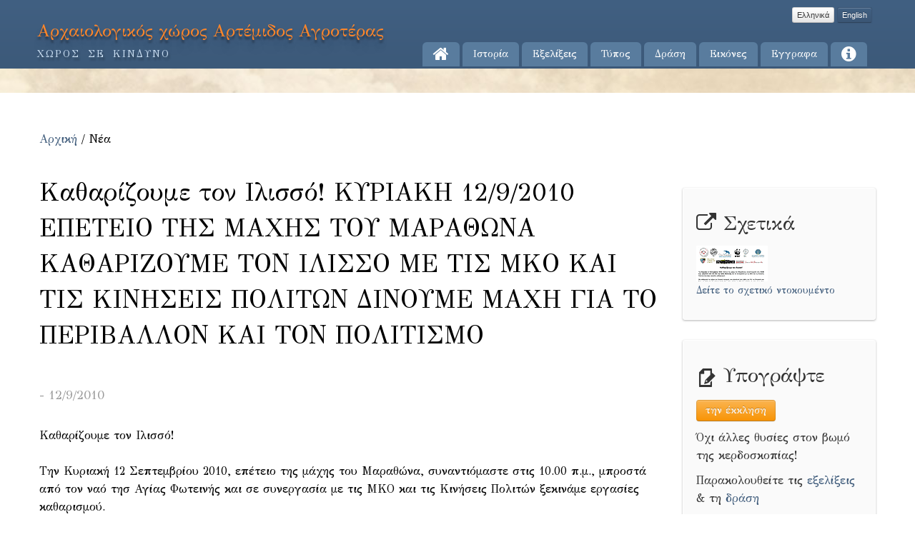

--- FILE ---
content_type: text/html
request_url: https://www.artemisagrotera.org/?id=161
body_size: 8802
content:

<!DOCTYPE html PUBLIC "-//W3C//DTD XHTML 1.0 Transitional//EN" "http://www.w3.org/TR/xhtml1/DTD/xhtml1-transitional.dtd">
<html xmlns="http://www.w3.org/1999/xhtml">
<head>
    <meta charset="utf-8">
    <title>Ναός Αργοτέρας Αρτέμιδος - Welcome</title>
    <meta name="viewport" content="width=device-width, initial-scale=1.0">
    <meta name="description" content="">
    <meta name="author" content="">  
    <meta property="og:image" content="http://www.artemisagrotera.org/artemis.jpg">
    <meta property="og:image:type" content="image/jpeg">
	<meta property="og:image:width" content="1024">
	<meta property="og:image:height" content="642">
    <link href="scripts/bootstrap/css/bootstrap.min.css" rel="stylesheet">
    <link href="scripts/bootstrap/css/bootstrap-responsive.min.css" rel="stylesheet">

    <!-- Le HTML5 shim, for IE6-8 support of HTML5 elements -->
    <!--[if lt IE 9]>
      <script src="http://html5shim.googlecode.com/svn/trunk/html5.js"></script>
    <![endif]-->

    <!-- Icons -->
    <link href="scripts/icons/general/stylesheets/general_foundicons.css" media="screen" rel="stylesheet" type="text/css" />  
    <link href="scripts/icons/social/stylesheets/social_foundicons.css" media="screen" rel="stylesheet" type="text/css" />
    <!--[if lt IE 8]>
        <link href="scripts/icons/general/stylesheets/general_foundicons_ie7.css" media="screen" rel="stylesheet" type="text/css" />
        <link href="scripts/icons/social/stylesheets/social_foundicons_ie7.css" media="screen" rel="stylesheet" type="text/css" />
    <![endif]-->
    <link rel="stylesheet" href="scripts/fontawesome/css/font-awesome.min.css">
    <!--[if IE 7]>
        <link rel="stylesheet" href="scripts/fontawesome/css/font-awesome-ie7.min.css">
    <![endif]-->

	<link href="scripts/wookmark/css/style.css" rel="stylesheet" type="text/css" />
    <link href="scripts/prettyphoto/css/prettyPhoto.css" rel="stylesheet" type="text/css" />



    <!--link href="http://fonts.googleapis.com/css?family=GFS+Didot" rel="stylesheet" type="text/css"-->
    <link href='https://fonts.googleapis.com/css?family=GFS+Didot|Noto+Serif&subset=greek,latin' rel='stylesheet' type='text/css'>

    <link href="styles/custom.css" rel="stylesheet" type="text/css" />
    <style type="text/css">
    body {
	margin-bottom: 0px;
}
    </style>
</head>
<body id="pageBody">
 <div id="decorative2">
    <div class="container">

        <div class="divPanel topArea notop nobottom">
            <div class="row-fluid">
                <div class="span12">

                    <div id="divLogo" class="pull-left">
                        <a href="default.asp" id="divSiteTitle">Αρχαιολογικός χώρος Αρτέμιδος Αγροτέρας</a><br />
                        <a href="default.asp" id="divTagLine">ΧΩΡΟΣ ΣΕ ΚΙΝΔΥΝΟ</a>
                    </div>

                    <div id="divMenuRight" class="pull-right">
                    <div class="navbar">
                        <button type="button" class="btn btn-navbar-highlight btn-large btn-primary" data-toggle="collapse" data-target=".nav-collapse">
                            Περιήγηση <span class="icon-chevron-down icon-white"></span>
                        </button>
                       <div style="padding:5px" class="pull-right"><a class="btn btn-mini " href="/change_language.asp?Languages=1">Ελληνικά</a>  <a class="btn btn-mini   btn-primary" href="/change_language.asp?Languages=2">English</a></div> <div class="nav-collapse collapse">
                            <ul class="nav nav-pills ddmenu">
                                 <li class="dropdown "><a href="default.asp"><i class="icon-home" style=" font-size:24px"></i></a></li>
                                <li class="dropdown "><a href="?history=1">Ιστορία</a></li>
                                
    <li class="dropdown "><a href="?news=3">Εξελίξεις</a></li>
                                <li class="dropdown "><a href="?news=1">Τύπος</a></li>
                                <li class="dropdown "><a href="?news=2">Δράση</a></li>
                      <li class="dropdown "><a href="?gallery=1">Εικόνες</a></li>          
                                  <li class="dropdown "><a href="?docs=1">Εγγραφα</a></li>
                   <li class="dropdown "><a href="?contact=1"><i class="icon-info-sign" style=" font-size:24px"></i></a></li>  
                             
                            </ul>
                        </div>
                    </div>
                    </div>

                </div>
            </div>
        </div>

    </div>
</div>







<div id="decorative1" style="position:relative">
    <div class="container">

        <div class="divPanel headerArea">
            <div class="row-fluid">
                <div class="span12">
                


 <div id="headerSeparator2"></div>
        
                </div>
            </div>
   
        </div>

    </div>
</div>




<div id="contentOuterSeparator"></div>

<div class="container">

    <div class="divPanel page-content">

        <div class="row-fluid">
     <div class="breadcrumbs">
                <a href="default.asp">Αρχική</a> / <span>Νέα</span>
            </div> 

    			          
  <div class="row-fluid">
                <div class="span9" id="divMain">

<h2>Καθαρίζουμε τον Ιλισσό! 
 
ΚΥΡΙΑΚΗ 12/9/2010 ΕΠΕΤΕΙΟ ΤΗΣ ΜΑΧΗΣ ΤΟΥ ΜΑΡΑΘΩΝΑ ΚΑΘΑΡΙΖΟΥΜΕ ΤΟΝ ΙΛΙΣΣΟ ΜΕ ΤΙΣ ΜΚΟ ΚΑΙ ΤΙΣ ΚΙΝΗΣΕΙΣ ΠΟΛΙΤΩΝ ΔΙΝΟΥΜΕ ΜΑΧΗ ΓΙΑ ΤΟ ΠΕΡΙΒΑΛΛΟΝ ΚΑΙ ΤΟΝ ΠΟΛΙΤΙΣΜΟ<br /><br />


                       <small> - 12/9/2010</small></h3><br />


    
                      

                              
                              <p>Καθαρίζουμε τον Ιλισσό! <br>
 <br>
Την Κυριακή 12 Σεπτεμβρίου 2010, επέτειο της μάχης του Μαραθώνα, συναντιόμαστε στις 10.00 π.μ., μπροστά από τον ναό τησ Αγίας Φωτεινής και σε συνεργασία με τις ΜΚΟ και τις Κινήσεις Πολιτών ξεκινάμε εργασίες καθαρισμού. <br>
<br>
<a href="/Ilis-sos.pdf">Δείτε λεπτομέρειες εδώ</a></p>
                               <img src="/photos/161.gif"   class="img-polaroid">               
   </div>
                <div class="span3 sidebar">
                
            <div class="sidebox">  
            <h3 class="sidebox-title"><i class="icon-external-link"></i> Σχετικά <br />
 <small></small></h3>
            
          
                 <p> 
                 <a href="/photos/161.gif" target="_blank" title="Κάντε κλικ στην εικόνα να δείτε το σχετικό ντοκουμέντο">
                 <img src="/photos/161t.gif"><br>
                 <small>Δείτε το σχετικό ντοκουμέντο</small></a></p>
                                  
                             
                             </div>  
                
                
 <div class="sidebox">
                  <h3 class="sidebox-title"><i class="general foundicon-edit"></i> Υπογράψτε</h3>
            <p><a class="btn btn-warning" href="?petition=1">την έκκληση</a></p>
             <p>Όχι άλλες θυσίες στον βωμό της κερδοσκοπίας!</p>
      <p>Παρακολουθείτε τις <a title="Εξελίξεις για τον αρχαιολογικό χώρο της Αργοτέρας Αρττέμιδας" href="?news=3">εξελίξεις</a><br />
 & τη <a title="Δράσεις για τον αρχαιολογικό χώρο της Αργοτέρας Αρττέμιδας" href="?news=2">δράση</a></p> 
  </div>
                    
                </div>
            </div>          
            
            
 

             


            </div>

        <div id="footerInnerSeparator"></div>
    </div>

</div>

<div id="footerOuterSeparator"></div>

<div id="divFooter" class="footerArea">

    <div class="container">

        <div class="divPanel">

            <div class="row-fluid">
                <div class="span3" id="footerArea1">
                
                    <h4>Σχετικά με μας</h4>

                    <p>Το www.artemisagrotera.org είναι μια δυναμική ιστοσελίδα πληροφόρησης, επικοινωνίας, διαμαρτυρίας και δράσης για την προς εξαφάνιση θέση του ιωνικούΝαού της Αγροτέρας Αρτέμιδος του 5ου π.Χ στην οδό Αρδηττου, Μετς στο κέντρο της Αθήνας, που δημιουργήθηκε από την Πρωτοβουλία κατοίκων Μετς...</p>
                    
                    <!--p> 
                        <a href="#" title="Terms of Use">Terms of Use</a><br />
                        <a href="#" title="Privacy Policy">Privacy Policy</a><br />
                        <a href="#" title="FAQ">FAQ</a><br />
                        <a href="#" title="Sitemap">Sitemap</a>
                    </p-->

                </div>
                <div class="span3" id="footerArea2">
<h4>Τελευταίες εξελίξεις</h4> 
					  
<p>30/1/2020
Δημοσιεύτηκε στο αρχαιογνωστικό περιοδικό HOΡOΣ 26–31 (2014–2019) [σελ. 77-94} άρθρο της  Έλενας Βλαχογιάννη και του  Άγγελου Ματθαίου  που αναφέρεται σε ένα πολύ σημαντικό εύρημα για την τοπογραφία της παριλίσιας περιοχής. To άρθρο τιτλοφορείται «Ψήφισμα &#8000;ργεώνων &#7952;ξ &#7944;θην&#8182;ν» και πρόκειται για στήλη ψηφίσματος με επίτιτλο ανάγλυφο που παριστάνει ...</p>

<p><a href="?news=3" title="">Περισσότερα</a></p>                   


                </div>
                <div class="span3" id="footerArea3">

<h4>Πρόσφατες δράσεις</h4> 
		
			  
<p><a href="?id=225" title="Ναός Αγροτέρας Αρτέμιδος. Απόφαση ΔΣ ΣΑΔΑΣ - Τμ. Αττικής 16.1.2019">Ναός Αγροτέρας Αρτέμιδος. Απόφαση ΔΣ ΣΑΔΑΣ - Τμ. Αττικής 16.1.2019</a><br />
<span style="text-transform:none;">16/1/2019</span></p>
 
		
			  
<p><a href="?id=222" title="Επιστολή της  MONUMENTA προς την Υπουργό Πολιτισμοί για "την πλήρη διάσωση του όλου αρχαιολογικού χώρου"">Επιστολή της  MONUMENTA προς την Υπουργό Πολιτισμοί για "την πλήρη διάσωση του όλου αρχαιολογικού χώρου"</a><br />
<span style="text-transform:none;">1/10/2018</span></p>
 
		
			  
<p><a href="?id=212" title="Ανακοίνωση του Δ.Σ του Συλλόγου Ελλήνων Αρχαιολόγων">Ανακοίνωση του Δ.Σ του Συλλόγου Ελλήνων Αρχαιολόγων</a><br />
<span style="text-transform:none;">10/9/2018</span></p>
 

<p><a href="?news=2">Περισσότερα</a></p>                   



                </div>
                <div class="span3" id="footerArea4">
                
                <h4>Τελευταία εικόνα</h4>  
                
           		     
<p>Artemis Agrotera site - drone Drone view of the site of Artemis Agrotera , Mets. Graves of the 5th and 6th century part of a road and the foundation of a newly discovered temple of the classical era. source of photo www.lifo.gr</p>
<a title="Artemis Agrotera site - drone Drone view of the site of Artemis Agrotera , Mets. Graves of the 5th and 6th century part of a road and the foundation of a newly discovered temple of the classical era. source of photo www.lifo.gr" href="?iType=31"><img  class="img-polaroid"  src="/gallery/images/zoomagro_l_2.jpg"></a>           
 
              
                

                    <h4>Μείνετε σε επαφή</h4>  
                                                               
                    <ul id="contact-info">

                    <li>
                        <i class="general foundicon-mail icon"></i>
                        <span class="field">Email:</span>
                        <br />
                        <a href="info@artemisagrotera.org" title="Email">info@artemisagrotera.org</a>
                    </li>
                    <!--li>
                        <i class="general foundicon-home icon" style="margin-bottom:50px"></i>
                        <span class="field">Περιοχή:</span>
                        <br />
                        123 Street<br />
                        12345 Αθήνα, Μετς<br />
                    </li-->
                    </ul>

                </div>
            </div>

            <br /><br />
            <div class="row-fluid">
                <div class="span12">
                    <p class="copyright">
                         © 2006 - 2026 www.artemisagrotera.org. Μια πρωτοβουλία των κατοίκων του Μετς. | Web Design & Hosting <a href="https://www.e-designer.gr" target="_blank">www.e-designer.gr</a> </p>

                    <!--p class="social_bookmarks">
                        <a href="#"><i class="social foundicon-facebook"></i> Facebook</a>
			<a href=""><i class="social foundicon-twitter"></i> Twitter</a>
			<a href="#"><i class="social foundicon-pinterest"></i> Pinterest</a>
			<a href="#"><i class="social foundicon-rss"></i> Rss</a>
                    </p-->
                </div>
            </div>
            <br />

        </div>

    </div>
    
</div>

<script src="scripts/jquery.min.js" type="text/javascript"></script> 
<script src="scripts/bootstrap/js/bootstrap.min.js" type="text/javascript"></script>
<script src="scripts/default.js" type="text/javascript"></script>



<script src="scripts/wookmark/js/jquery.wookmark.js" type="text/javascript"></script>
<script type="text/javascript">$(window).load(function () {var options = {autoResize: true,container: $('#gridArea'),offset: 10};var handler = $('#tiles li');handler.wookmark(options);$('#tiles li').each(function () { var imgm = 0; if($(this).find('img').length>0)imgm=parseInt($(this).find('img').not('p img').css('margin-bottom')); var newHeight = $(this).find('img').height() + imgm + $(this).find('div').height() + $(this).find('h4').height() + $(this).find('p').not('blockquote p').height() + $(this).find('iframe').height() + $(this).find('blockquote').height() + 5;if($(this).find('iframe').height()) newHeight = newHeight+15;$(this).css('height', newHeight + 'px');});handler.wookmark(options);handler.wookmark(options);});</script>
<script src="scripts/prettyphoto/js/jquery.prettyPhoto.js" type="text/javascript"></script><script type="text/javascript">$("a[rel^='prettyPhoto']").prettyPhoto({social_tools: false});$("a[rel^='prettyPhoto'] img").hover(function(){$(this).animate({opacity:0.7},300)},function(){$(this).animate({opacity:1},300)});</script>


</body>
</html>

--- FILE ---
content_type: text/css
request_url: https://www.artemisagrotera.org/styles/custom.css
body_size: 7257
content:
/***** BASE CSS *****/


/* Site Name */

#divSiteTitle {text-decoration:none;}

#divTagLine {text-decoration:none;}


/* Headline Text */

#divHeaderLine1 {display:inline-block !important}

#divHeaderLine2 {display:inline-block !important}

#divHeaderLine3 {display:inline-block !important}


/* Headings */



h3, h4, h5, h6 {font-family: 'GFS Didot','Noto Serif';line-height:1.5 !important}

.lead {
    text-align:center;
}

.lead h2 {
    font-size:33px;line-height:45px;
}

.lead h3 {
    font-size:17px;
}

.lead h3 a {
    font-size:inherit !important;
}


/* Contact */

ul#contact-info .icon {font-size:20px;float:left;line-height:25px;margin-right:10px;}

ul#contact-info .field {font-weight:bold;}

ul#contact-info {list-style:none;}


/* Grid */

#tiles li {
width:260px !important;
background-color: #ffffff;
border: 1px solid #dedede;
-moz-border-radius: 2px;
-webkit-border-radius: 2px;
border-radius: 2px;
padding: 10px !important;
margin-right:7px;margin-bottom:7px;float:left;
}

#tiles li img {margin-bottom:5px;margin-top:5px;}

#tiles li div.meta {color: #666;text-transform:uppercase;font-size:13px;margin:0;}

#tiles li h4 {line-height:1.5;margin:0 0 5px 0;}

#tiles li h4 a {line-height:inherit;margin:0;text-decoration:inherit;color:inherit;font-size:inherit;font-family:inherit;font-weight:inherit;font-style:inherit; font-size:13px;margin-bottom:5px;}


#tiles li p {font-size:12px;line-height:1.5;margin:0;}

#tiles li a {font-size:12px;}

#tiles li .more_link {font-size:smaller;line-height:2;text-transform:uppercase;letter-spacing:2px;white-space:nowrap;display:block;margin: 5px 0 0 0;}

#tiles li blockquote {line-height:1.5;margin:0;padding:0;color:#999;border:none;font-size:150%;font-style:italic;font-family:Georgia, Times, serif;}

#tiles li blockquote small {font-size:11px;font-style:normal;}


/* Icons */

[class*="social foundicon-"]:before {font-family: "SocialFoundicons";}

[class*="general foundicon-"]:before {font-family: "GeneralFoundicons";}

        
/* Menu Side */

.menu_menu_simple ul {margin-top:0px;margin-bottom:0px;}

.menu_menu_simple ul li {margin-top:0px;margin-bottom:0px;}


/* Header Area */

#decorative1 {
	margin-top: -2px;
	padding-top: 2px;
	/* [disabled]margin-left: -20px !important; */
	/* [disabled]margin-right: -20px !important; */ /* fix bg cover issue */
}


/* Menu Centered */

.centered_menu {text-align:center}

.centered_menu > div {display:inline-block;}

.centered_menu div {text-align:left}


/* Footer elements */

.social_bookmarks a {font-size:smaller !important;text-transform:uppercase;letter-spacing:1px;text-decoration:none;margin-right:20px;}

.copyright {font-size:smaller;letter-spacing:1px;}


/* Responsive Image */

img {max-width:100%;height:auto;width:auto;-moz-box-sizing:border-box;-webkit-box-sizing:border-box;box-sizing:border-box;}

/* Responsive Video from Zurb Foundation. Copyright (c) 2011 ZURB, http://www.zurb.com/ License: MIT */

.flex-video {position:relative;padding-top:25px;padding-bottom:67.5%;height:0;margin-bottom:16px;overflow: hidden;}

.flex-video.widescreen {padding-bottom:57.25%;}

.flex-video.vimeo {padding-top:0;}

.flex-video iframe, .flex-video object, .flex-video embed {position:absolute;top:0;left:0;width:100%;height:100%;border:none;}

@media only screen and (max-device-width: 800px), only screen and (device-width: 1024px) and (device-height: 600px), only screen and (width: 1280px) and (orientation: landscape), only screen and (device-width: 800px), only screen and (max-width: 767px) {
        .flex-video { padding-top: 0; }

    }

    
/* Additional */
    
#divBoxed {position:relative}
 
.nav-links > a {margin-right:20px;}

.btn-secondary, .btn-secondary:hover {text-shadow:none;}

#divHeaderLine1 a, #divHeaderLine2 a, #divHeaderLine3 a {
    font-size: inherit;
    line-height: inherit;
    letter-spacing: inherit;
    font-family: inherit;
    text-shadow: inherit;
    font-weight: inherit;
    font-style: inherit;
}

#divHeaderLine1, #divHeaderLine2, #divHeaderLine3 {
    padding-top:3px !important;
    padding-bottom:3px !important;
    text-align:inherit !important;
}

#decorative2 {/*opacity:0.95;*/

    -webkit-box-shadow: 0 1px 10px rgba(0, 0, 0, 0.03);
    -moz-box-shadow: 0 1px 10px rgba(0, 0, 0, 0.03);
    box-shadow: 0 1px 10px rgba(0, 0, 0, 0.03);
}

.showcase-tabs > li > a {
    font-size: 14px;
    letter-spacing: 1px;
    padding-left: 20px;
    padding-right: 20px;
}

.cap1 div, .cap2 div, .cap3 div, .cap4 div, .cap5 div {
    margin: 0 -1px;
}

.camera_wrap .camera_pag .camera_pag_ul li {margin:20px 5px 0px !important;
}


/* Adjustments */

.search.adjust {margin-bottom:15px}
      
.divPanel {}

.divPanel.notop {padding-top:0px}

.divPanel.nobottom {padding-bottom:0px}


/***** BOOTSTRAP CSS BASE OVERRIDE *****/

.navbar .nav-pills > li > a {text-shadow:none;font-weight:normal;}

.navbar .dropdown-menu li > a {text-shadow:none;font-weight:normal;}

.navbar .nav-pills > li > .dropdown-menu:before {border:none;}

.navbar .nav-pills > li > .dropdown-menu:after {border:none;}

.navbar .nav-pills > .active > a, .navbar .nav-pills > .active > a:hover, .navbar .nav-pills > .active > a:focus {-webkit-box-shadow: none;box-shadow: none;}

.navbar .nav-pills > li > a:hover, .navbar .nav-pills li.dropdown.open.active > .dropdown-toggle {-webkit-transition: ease-in-out .2s;-moz-transition: ease-in-out .2s;-o-transition: ease-in-out .2s;-ms-transition: ease-in-out .2s; transition: ease-in-out .2s;}

.navbar .nav-pills .open .dropdown-toggle {background-color:transparent;}

.btn .caret {margin-top: 8px !important;}



body{background-image: none; background-attachment: initial; background-origin: initial; background-clip: initial; background-color: initial; background-position: initial initial; background-repeat: initial initial; font-size:16px; color:#000;}

#divLogo {
	margin-top: 24px;
	margin-bottom: 10px;
	margin-left: -3px;
	;
}

#divSiteTitle{font-family: 'GFS Didot','Noto Serif', serif; color: rgb(255, 134, 41); font-size: 24px; text-shadow: rgba(0, 0, 0, 0.4) 0px 4px 3px, rgba(0, 0, 0, 0.0980392) 0px 8px 13px, rgba(0, 0, 0, 0.0980392) 0px 18px 23px; line-height: 38px; letter-spacing: 0px; text-transform: none; font-weight: normal; font-style: normal; padding-left: 0px; padding-right: 0px;}

#divTagLine{
	font-family: 'GFS Didot','Noto Serif', Helvetica, sans-serif;
	font-size: 14px;
	text-transform: uppercase;
	letter-spacing: 2px;
	line-height: 2;
	color: rgb(201, 222, 242);
	text-shadow: rgba(0, 0, 0, 0.298039) 2px 4px 3px;
	padding-left: 0px;
	padding-right: 0px;
	font-weight: normal;
	font-style: normal;
	word-spacing: 4px;
}

.navContainer {margin-top: 0px; }

.navContainer .navMenu {}

.navContainer .navMenu li {background-color: rgb(245, 245, 245); border-top-left-radius: 5px; border-top-right-radius: 5px; border-bottom-right-radius: 5px; border-bottom-left-radius: 5px; }

.navContainer .navMenu li a {}

.navContainer .navMenu li.current {background-color: rgb(174, 0, 0); }

.navContainer .navMenu li.current a {}

.camera_caption > div {opacity: 0.75;filter:alpha(opacity=75);}

.camera_prevThumbs, .camera_nextThumbs, .camera_prev, .camera_next, .camera_commands, .camera_thumbs_cont {opacity: 0.85;filter:alpha(opacity=85) !important;background-color:rgb(255, 255, 255);}

.camera_wrap .camera_pag .camera_pag_ul li, .camera_wrap .camera_pag .camera_pag_ul li, .camera_wrap .camera_pag .camera_pag_ul li:hover > span {box-shadow: rgba(0, 0, 0, 0.121569) 0px 3px 8px inset; background-color: rgb(235, 235, 235);  }

.camera_wrap .camera_pag .camera_pag_ul li.cameracurrent > span {}

.camera_wrap {display: block; margin-bottom: 15px; height: 410px; border: none; margin-left: 0px; -webkit-box-shadow: rgba(0, 0, 0, 0.498039) 0px 15px 10px -10px, rgba(0, 0, 0, 0.298039) 0pt 1px 4px; box-shadow: rgba(0, 0, 0, 0.498039) 0px 15px 10px -10px, rgba(0, 0, 0, 0.298039) 0pt 1px 4px; border-top-left-radius: 0px; border-top-right-radius: 0px; border-bottom-right-radius: 0px; border-bottom-left-radius: 0px; margin-top: 44px;}

.cap1 > div {background-color:#455f78; color:#FFF; line-height:1.2}

.cap2 > div {background-color:#455f78;color:#FFF; line-height:1.2;}

.cap3 > div {}

.cap4 > div {}

.cap5 > div {}

.camera_full_width {margin-left:-0px;margin-right:-0px}

h1 {font-family: 'GFS Didot','Noto Serif'; font-weight: normal; font-style: normal; font-size: 40px; line-height: 65px; margin-top: 0px; color: rgb(0, 0, 0);}

.page-content {line-height: 25px; font-family: 'GFS Didot','Noto Serif', sans-serif;}

.page-content a {color: rgb(60, 89, 121); font-family: 'GFS Didot','Noto Serif', sans-serif;}

.sidebox {background-color: rgb(250, 250, 250); padding: 18px; margin-top: 28px; -webkit-box-shadow: rgba(0, 0, 0, 0.298039) 0px 1px 3px; box-shadow: rgba(0, 0, 0, 0.298039) 0px 1px 3px; border-top-left-radius: 3px; border-top-right-radius: 3px; border-bottom-right-radius: 3px; border-bottom-left-radius: 3px; font-family: 'GFS Didot','Noto Serif', sans-serif; border: 1px solid rgb(255, 255, 255); color: rgb(51, 51, 51);}

.sidebar{}

.sidebox-title {line-height: 40px; font-weight: normal; font-style: normal; font-family: 'GFS Didot','Noto Serif'; color: rgb(51, 51, 51);}

.sidebox a {color: rgb(60, 89, 121); font-family: 'GFS Didot','Noto Serif', sans-serif;}

#decorative1 {background-image: url(panaghiatispetrasbak.jpg); background-size: cover; -webkit-background-size: cover; background-repeat: repeat repeat;}

#decorative2{background-color: rgb(65, 96, 130); height: 98px;}

#divFooter {font-family: 'GFS Didot','Noto Serif', sans-serif; background-color: transparent; color: rgb(0,0,0); padding-top: 32px; line-height: 22px; font-size: 12px; text-transform: none; background-image: url(groovepaper.png); background-repeat: repeat repeat; font-size:14px}

#divFooter a {color: rgb(60, 89, 121); font-family: 'GFS Didot','Noto Serif', sans-serif;}

#divFooter h3 {color: rgb(41, 41, 41); font-family: 'GFS Didot','Noto Serif';}

h2 {font-weight: normal; font-style: normal;font-family: 'GFS Didot','Noto Serif';font-size: 35px; line-height: 50px;}

.breadcrumbs {line-height: 80px; font-family: 'GFS Didot','Noto Serif', sans-serif;}

.breadcrumbs a {color: rgb(60, 89, 121); font-family: 'GFS Didot','Noto Serif', sans-serif;}

#divHeaderLine1{
	letter-spacing: 2px;
	word-spacing: 0px;
	margin-top: 0px;
	color: rgb(189, 79, 6);
	font-size: 46px;
	line-height: 72px;
	font-family: 'GFS Didot','Noto Serif', serif;
	text-transform: none;
	text-shadow: rgba(255, 255, 255, 0.6) 1px 1px 1px;
	font-weight: normal;
	font-style: normal;
	text-align: left;
	opacity: 1;
	padding: 0px;
	background-image: none;
}

#divHeaderLine2{
	font-size: 24px;
	line-height: 34px;
	letter-spacing: 0px;
	margin-top: 11px;
	font-family: 'GFS Didot','Noto Serif', serif;
	color: rgb(64, 63, 63);
	text-shadow: rgba(255, 255, 255, 0.6) 1px 1px 1px;
	text-align: left;
	font-weight: normal;
	font-style: normal;
	opacity: 1;
	padding: 0px;
	background-image: none;
}

#divHeaderLine3{margin-top: 18px; color: rgb(0, 0, 0); text-align: left; line-height: 18px; font-size: 15px;}

a.btn, a.btn-large, a.btn-small, a.btn-mini {color:#333}

 a.btn-info, a.btn-success, a.btn-warning, a.btn-danger, a.btn-inverse {color:#ffffff}

 .btn-secondary, .btn-secondary:hover, a.btn-secondary, a.btn-secondary:hover {color:#323232;}

 .btn-secondary {border:1px solid #dfdfdf;border-bottom:1px solid #afafaf;background-color:#fafafa;background-repeat: repeat-x;background-image:-webkit-gradient(linear, left top, left bottom, from(#fafafa), to(#e1e1e1));background-image:-webkit-linear-gradient(top, #fafafa, #e1e1e1);background-image:-moz-linear-gradient(top, #fafafa, #e1e1e1);background-image:-ms-linear-gradient(top, #fafafa, #e1e1e1);background-image:-o-linear-gradient(top, #fafafa, #e1e1e1);background-image:linear-gradient(top, #fafafa, #e1e1e1);filter: progid:dximagetransform.microsoft.gradient(startColorstr=#fafafa, endColorstr=#e1e1e1, GradientType=0);filter: progid:dximagetransform.microsoft.gradient(enabled=false);}

 .btn-secondary:hover, .btn-secondary:active, .btn-secondary.active, .btn-secondary.disabled, .btn-secondary[disabled] {background-color:#dfdfdf;}

.btn-primary, .btn-primary:hover, a.btn-primary, a.btn-primary:hover {color:#ffffff;}

 .btn-primary {border:1px solid #3a5574;border-bottom:1px solid #2e435b;background-color:#416082;background-repeat: repeat-x;background-image:-webkit-gradient(linear, left top, left bottom, from(#416082), to(#3b5675));background-image:-webkit-linear-gradient(top, #416082, #3b5675);background-image:-moz-linear-gradient(top, #416082, #3b5675);background-image:-ms-linear-gradient(top, #416082, #3b5675);background-image:-o-linear-gradient(top, #416082, #3b5675);background-image:linear-gradient(top, #416082, #3b5675);filter: progid:dximagetransform.microsoft.gradient(startColorstr=#416082, endColorstr=#3b5675, GradientType=0);filter: progid:dximagetransform.microsoft.gradient(enabled=false);}

 .btn-primary:hover, .btn-primary:active, .btn-primary.active, .btn-primary.disabled, .btn-primary[disabled] {background-color:#3a5574;}

#divHeaderText {border-color: rgb(51, 51, 51); padding-top: 117px; padding-bottom: 0px;;}

#decorative1 {-webkit-background-size:cover;-moz-background-size:cover;-o-background-size:cover;background-size:cover;}

#decorative2{background-image:-moz-linear-gradient(bottom,#3c5979,#416082);background-image:-o-linear-gradient(bottom,#3c5979,#416082);background-image:-webkit-gradient(linear,left top, left bottom,from(#3c5979),to(#416082));background-image:-webkit-linear-gradient(bottom,#3c5979,#416082);background-image:linear-gradient(to bottom,#416082,#3c5979);background-image:linear-gradient(bottom,#3c5979,#416082);}

#contentOuterSeparator{margin-top: 0px; border-top-color: rgb(255, 255, 255); border-top-width: 0px; border-top-style: solid; margin-bottom: 25px; height: 0px; background-color: transparent;}

#footerOuterSeparator{margin-top: 55px; border-top-width: 0px; border-top-style: solid; border-top-color: rgb(95, 95, 95);}

#headerSeparator{margin-top: 7px; border-top-color: rgb(51, 51, 51); border-top-width: 0px; border-top-style: solid;}

h3,.page-content h3 a {font-weight: normal; font-style: normal; font-family: 'GFS Didot','Noto Serif'; font-size: 28px; line-height: 50px;}

h4,.page-content h4 a {font-weight: normal; font-style: normal; font-family: 'GFS Didot','Noto Serif'; font-size: 21px; line-height: 50px;}

h5,.page-content h5 a {font-weight: normal; font-style: normal;font-family: 'GFS Didot','Noto Serif'; font-size: 17px; line-height: 50px;}

h6,.page-content h6 a {font-weight: normal; font-style: normal; font-family: 'GFS Didot','Noto Serif'; font-size: 15px; line-height: 50px;}

.line-separator{border-top-width: 1px; border-top-style: solid; margin-top: 21px; margin-bottom: 21px; border-top-color: rgb(234, 234, 234); border-bottom-color: rgb(255, 255, 255); border-bottom-width: 1px; border-bottom-style: solid; }

#headerSeparator2{margin-top: 23px; margin-bottom: 18px;}

#divVideo{border: 7px solid rgb(255, 255, 255); margin-left: -5px; -webkit-box-shadow: rgba(0, 0, 0, 0.498039) 0px 15px 10px -10px, rgba(0, 0, 0, 0.298039) 0px 1px 4px; box-shadow: rgba(0, 0, 0, 0.498039) 0px 15px 10px -10px, rgba(0, 0, 0, 0.298039) 0px 1px 4px; border-top-left-radius: 0px; border-top-right-radius: 0px; border-bottom-right-radius: 0px; border-bottom-left-radius: 0px; margin-top: 44px;}

.nav .dropdown-toggle .caret {border-top-color:rgb(0, 0, 0);border-bottom-color:rgb(0, 0, 0);}

.nav .dropdown-toggle:hover .caret {border-top-color:rgb(0, 0, 0);border-bottom-color:rgb(0, 0, 0);}

.navbar .dropdown-menu, .dropdown-menu {background-color: rgb(255, 255, 255); border-top-left-radius: 3px; border-top-right-radius: 3px; border-bottom-right-radius: 3px; border-bottom-left-radius: 3px;}

.navbar .dropdown-menu li > a, .dropdown-menu li > a, .navbar .nav-pills .open .dropdown-toggle {color: rgb(0, 0, 0);}

.navbar .dropdown-menu li > a:hover, .navbar .dropdown-menu .active > a, .navbar .dropdown-menu .active > a:hover, .dropdown-menu li > a:hover, .dropdown-menu .active > a, .dropdown-menu .active > a:hover, .dropdown-menu li > a:focus, .dropdown-submenu:hover > a, .navbar .nav-pills .open a.dropdown-toggle:hover {filter:none;color:rgb(255, 255, 255);background-color:rgb(65, 96, 130);background-image:none}

.navbar .nav-pills > li > a {
	margin-left: 2px;
	margin-right: 2px;
/*	padding: 14px 25px; */
	border-top-left-radius: 6px;
	border-top-right-radius: 6px;
	border-bottom-right-radius: 0px;
	border-bottom-left-radius: 0px;
	color: rgb(255, 255, 255);
	border-bottom-style: none;
	background-color: rgb(89, 124, 158);
}

.navbar .nav-pills > li > a:hover, .navbar .nav li.dropdown.open.active > .dropdown-toggle, .navbar .nav-pills > li > a:focus {color: rgb(255, 255, 255); background-color: rgb(189, 79, 6); border-bottom-style: none;}

.navbar .nav > .active > a, .navbar .nav > .active > a:hover, .navbar .nav li.dropdown.open > .dropdown-toggle, .navbar .nav li.dropdown.active > .dropdown-toggle {background:none}

.navbar .nav-pills > .active > a, .navbar .nav-pills > .active > a:hover, .navbar .nav-pills li.dropdown.open > .dropdown-toggle, .navbar .nav-pills li.dropdown.active > .dropdown-toggle {color: rgb(255, 255, 255); background-color: rgb(189, 79, 6); border-bottom-style: none;}

.navbar .ddmenu {
	margin-top: 20px; 
 margin-bottom: 0px;
}

.navbar .nav-pills li.dropdown > .dropdown-toggle .caret, .navbar .nav-pills li.dropdown.open > .dropdown-toggle .caret, .navbar .nav-pills li.dropdown.active > .dropdown-toggle .caret, .navbar .nav-pills li.dropdown.open.active > .dropdown-toggle .caret {border-top-color:rgb(255, 255, 255);border-bottom-color:rgb(255, 255, 255);}

.navbar .nav-pills li.dropdown > .dropdown-toggle:hover .caret {border-top-color:rgb(255, 255, 255);border-bottom-color:rgb(255, 255, 255);}

.navbar .nav-pills li.dropdown.active > .dropdown-toggle .caret {border-top-color:rgb(255, 255, 255);border-bottom-color:rgb(255, 255, 255);}

.dropdown-menu .sub-menu {left:100%;position:absolute;top:0;visibility:hidden;margin-top:-1px;}

.dropdown-menu li:hover .sub-menu {visibility:visible;}

.ddmenu.nav-pills li a{font-family: 'GFS Didot','Noto Serif'; font-size: 14px; text-shadow: none;}

.ddmenu .dropdown-menu li a{line-height: 29px; font-size: 15px;}

.camera_caption{font-family: 'GFS Didot','Noto Serif'; letter-spacing: 1px; line-height: 25px; font-size: 13px; }

.lead h2 {font-size: 45px; line-height: 65px; font-family: 'GFS Didot','Noto Serif';}

.lead h3{font-size: 23px; font-family: 'GFS Didot','Noto Serif';}

#decorative1 {-webkit-background-size:cover;-moz-background-size:cover;-o-background-size:cover;background-size:cover;}

.dropdown-menu .sub-menu {left:100%;position:absolute;top:0;visibility:hidden;margin-top:-1px;}
.dropdown-menu li:hover .sub-menu {visibility:visible;}
.navbar .btn-navbar-highlight {display:none;width:100%}

#decorative2 {z-index:100 !important}

@media (max-width: 979px) {
     #divLogo {margin-bottom:10px;}


    .navbar .btn-navbar-highlight {display:inline;padding:9px 14px;margin-top:15px;}

    .navbar {width:100%;}

    #divMenuRight {float:none}


    .dropdown-menu .sub-menu {left:0%;position:relative;top:0;visibility:visible;margin-top:3px;display:block}

    .dropdown-menu, .sub-menu {border-radius:5px !important;}

    .navbar .ddmenu {margin-top: 0px;margin-bottom: 0px;}


    /* Fixed Top */

    #decorative2 {position:static;  height:auto;}

    body {padding-top:0px}


}


@media (max-width: 767px) {    
    #divLogo {margin-top:10px;margin-bottom:10px;}

    #divSiteTitle {font-size: 25px;}

    
    #divHeaderText {margin:0px;padding:10px 0px;}
   
    #divHeaderLine1 {margin-top: 0px;}
     
    
    #divMenuRight {width:100%;margin-top: 0px;padding-top:0px}

    .ddmenu, .navbar .ddmenu {margin-top: 0px; margin-bottom: 0px;}

    .navbar .btn-navbar-highlight {padding:9px 14px;margin-top:0px;}

    .navbar {width:100%;margin-top: 0px;padding-top:0px}

    
    #decorative1, #decorative2, #decorative3 {margin-left:-20px;margin-right:-20px;padding-left:20px;padding-right:20px;}

    
    /* Fixed Top */

    #decorative2 {position:static}

    body {padding-top:0px}

    
    #divFooter {margin-left:-20px;margin-right:-20px;padding-left:20px;padding-right:20px;}
    
    #divBoxed > #divFooter {margin-left:0px;margin-right:0px;padding-left:0px;padding-right:0px;}

    
    body > #footerOuterSeparator, body > #contentOuterSeparator {margin-left:-20px;margin-right:-20px;}

    
    .headerArea, .topArea {padding:20px !important;}
 /*only for templates without divBoxed*/

    
    #camera_wrap {margin-top:20px}

    #divVideo {margin-top:20px}

    
    .dropdown-menu .sub-menu {left:0%;position:relative;top:0;visibility:visible;margin-top:3px;display:block}

    .dropdown-menu, .sub-menu {border-radius:5px !important;}

    .navbar .ddmenu {margin-top: 0px;margin-bottom: 0px;}

}
h1, h2, h3, h4, h5, h6, {font-family: 'GFS Didot','Noto Serif'}


.img-right{margin-left:8px;margin-bottom:8px;margin-right:0px}
.img-left{margin-left:0px;margin-bottom:8px;margin-right:8px}
